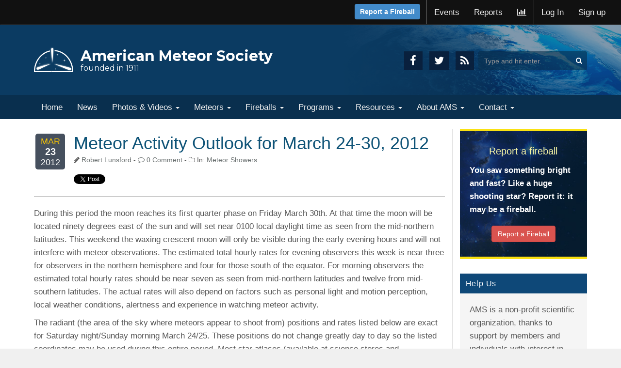

--- FILE ---
content_type: text/html; charset=UTF-8
request_url: https://www.amsmeteors.org/2012/03/meteor-activity-outlook-for-march-24-30-2012/
body_size: 12860
content:
<!doctype html>
<html lang="en-US" xmlns:og="http://opengraphprotocol.org/schema/" xmlns:fb="http://www.facebook.com/2008/fbml" class="no-js"><head>
    <meta charset="UTF-8">
        <title>Meteor Activity Outlook for March 24-30, 2012 - American Meteor Society</title>
    <meta content="The American Meteor Society, Ltd. is established to inform, encourage, and support the research activities of people who are interested in the field of Meteor Astronomy" name="description">
    <meta content="meteor shower, meteor, fireball, meteorite, shower radiant, shooting star, asteroid, meteoroid" name="keywords"> 
    <link rel="shortcut icon" href="/_members/ico/favicon.gif" type="image/gif" /><link rel="shortcut icon" href="/_members/ico/favicon.png" type="image/png" /><link rel="apple-touch-icon-precomposed" sizes="144x144" href="/_members/ico/apple-touch-icon-144x144-precomposed.png"><link rel="apple-touch-icon-precomposed" sizes="114x114" href="/_members/ico/apple-touch-icon-114x114-precomposed.png"><link rel="apple-touch-icon-precomposed" sizes="72x72" href="/_members/ico/apple-touch-icon-72x72-precomposed.png"><link rel="apple-touch-icon-precomposed" href="/_members/ico/apple-touch-icon-precomposed.png">
    <meta http-equiv="X-UA-Compatible" content="IE=edge,chrome=1">
    <meta name="viewport" content="width=device-width, initial-scale=1.0">
	<script src="//ajax.googleapis.com/ajax/libs/jquery/1.11.1/jquery.min.js"></script>
    <script src="https://maxcdn.bootstrapcdn.com/bootstrap/3.3.5/js/bootstrap.min.js"></script>
    <script src="/imo/js/plugins/blueimp/jquery.blueimp-gallery.min.js"></script>
    <script src="/imo/js/wordpress/jPushMenu.js"></script>
    <script src="/imo/js/wordpress/v2p.js"></script>
     <script type="text/javascript">
      //<![CDATA[
      $(document).ready(function(){$('.toggle-menu').jPushMenu({closeOnClickLink: false}); $('.dropdown-toggle').dropdown();});
      //]]>
    </script>
    <link rel='dns-prefetch' href='//s.w.org' />
<meta property="og:title" content="Meteor Activity Outlook for March 24-30, 2012"/><meta property="og:type" content="article"/><meta property="og:url" content="https://www.amsmeteors.org/2012/03/meteor-activity-outlook-for-march-24-30-2012/"/><meta property="og:site_name" content="American Meteor Society"/><meta property="fb:app_id" content="129042280625768"/><meta property="og:image" content="https://www.amsmeteors.org/imo/img/og_image_default.png"/><meta property="og:image:width" content="510"/><meta property="og:image:height" content="510"/>		<script type="text/javascript">
			window._wpemojiSettings = {"baseUrl":"https:\/\/s.w.org\/images\/core\/emoji\/2.3\/72x72\/","ext":".png","svgUrl":"https:\/\/s.w.org\/images\/core\/emoji\/2.3\/svg\/","svgExt":".svg","source":{"concatemoji":"https:\/\/www.amsmeteors.org\/wp-includes\/js\/wp-emoji-release.min.js?ver=4.8"}};
			!function(a,b,c){function d(a){var b,c,d,e,f=String.fromCharCode;if(!k||!k.fillText)return!1;switch(k.clearRect(0,0,j.width,j.height),k.textBaseline="top",k.font="600 32px Arial",a){case"flag":return k.fillText(f(55356,56826,55356,56819),0,0),b=j.toDataURL(),k.clearRect(0,0,j.width,j.height),k.fillText(f(55356,56826,8203,55356,56819),0,0),c=j.toDataURL(),b===c&&(k.clearRect(0,0,j.width,j.height),k.fillText(f(55356,57332,56128,56423,56128,56418,56128,56421,56128,56430,56128,56423,56128,56447),0,0),b=j.toDataURL(),k.clearRect(0,0,j.width,j.height),k.fillText(f(55356,57332,8203,56128,56423,8203,56128,56418,8203,56128,56421,8203,56128,56430,8203,56128,56423,8203,56128,56447),0,0),c=j.toDataURL(),b!==c);case"emoji4":return k.fillText(f(55358,56794,8205,9794,65039),0,0),d=j.toDataURL(),k.clearRect(0,0,j.width,j.height),k.fillText(f(55358,56794,8203,9794,65039),0,0),e=j.toDataURL(),d!==e}return!1}function e(a){var c=b.createElement("script");c.src=a,c.defer=c.type="text/javascript",b.getElementsByTagName("head")[0].appendChild(c)}var f,g,h,i,j=b.createElement("canvas"),k=j.getContext&&j.getContext("2d");for(i=Array("flag","emoji4"),c.supports={everything:!0,everythingExceptFlag:!0},h=0;h<i.length;h++)c.supports[i[h]]=d(i[h]),c.supports.everything=c.supports.everything&&c.supports[i[h]],"flag"!==i[h]&&(c.supports.everythingExceptFlag=c.supports.everythingExceptFlag&&c.supports[i[h]]);c.supports.everythingExceptFlag=c.supports.everythingExceptFlag&&!c.supports.flag,c.DOMReady=!1,c.readyCallback=function(){c.DOMReady=!0},c.supports.everything||(g=function(){c.readyCallback()},b.addEventListener?(b.addEventListener("DOMContentLoaded",g,!1),a.addEventListener("load",g,!1)):(a.attachEvent("onload",g),b.attachEvent("onreadystatechange",function(){"complete"===b.readyState&&c.readyCallback()})),f=c.source||{},f.concatemoji?e(f.concatemoji):f.wpemoji&&f.twemoji&&(e(f.twemoji),e(f.wpemoji)))}(window,document,window._wpemojiSettings);
		</script>
		<style type="text/css">
img.wp-smiley,
img.emoji {
	display: inline !important;
	border: none !important;
	box-shadow: none !important;
	height: 1em !important;
	width: 1em !important;
	margin: 0 .07em !important;
	vertical-align: -0.1em !important;
	background: none !important;
	padding: 0 !important;
}
</style>
<link rel='stylesheet' id='html5blank-css'  href='https://www.amsmeteors.org/wp-content/themes/AMS2015/style.css?ver=4.3.1' media='all' />
<script type='text/javascript' src='https://www.amsmeteors.org/wp-content/themes/AMS2015/js/lib/conditionizr-4.3.0.min.js?ver=4.3.0'></script>
<script type='text/javascript' src='https://www.amsmeteors.org/wp-content/themes/AMS2015/js/lib/modernizr-2.7.1.min.js?ver=2.7.1'></script>
<script type='text/javascript' src='https://www.amsmeteors.org/wp-content/themes/AMS2015/share/jquery.sharrre.min.js?ver=4.8'></script>
<link rel='https://api.w.org/' href='https://www.amsmeteors.org/wp-json/' />
<link rel="alternate" type="application/json+oembed" href="https://www.amsmeteors.org/wp-json/oembed/1.0/embed?url=https%3A%2F%2Fwww.amsmeteors.org%2F2012%2F03%2Fmeteor-activity-outlook-for-march-24-30-2012%2F" />
<link rel="alternate" type="text/xml+oembed" href="https://www.amsmeteors.org/wp-json/oembed/1.0/embed?url=https%3A%2F%2Fwww.amsmeteors.org%2F2012%2F03%2Fmeteor-activity-outlook-for-march-24-30-2012%2F&#038;format=xml" />
	<style type="text/css">
		div.wpcf7 .screen-reader-response {
			display: none;
		}
		div.wpcf7 img.ajax-loader {
			border: none;
			vertical-align: middle;
			margin-left: 4px;
		}
		div.wpcf7 .form-inline img.ajax-loader {
			display: inline;
		}
		div.wpcf7 div.ajax-error {
			display: none;
		}
		div.wpcf7 .wpcf7-display-none {
			display: none;
		}
		div.wpcf7 .form-inline .form-group {
			max-width: 250px;
		}
		div.wpcf7 .input-group-addon img {
			height: 100%;
			width: auto;
			max-width: none !important;
			border-radius: 5px;
		}
		div.wpcf7 .input-group-addon.input-group-has-image {
			padding: 0;
		}
	</style>
	      <script>
        // conditionizr.com
        // configure environment tests
        conditionizr.config({
            assets: 'https://www.amsmeteors.org/wp-content/themes/AMS2015',
            tests: {}
        });
    </script>
    <script data-pace-options="{ &quot;eventLag&quot;: true, &quot;document&quot;: true }" src="https://www.amsmeteors.org/wp-content/themes/AMS2015/js/pace.js"></script>  
    <style>.pace { -webkit-pointer-events: none; pointer-events: none; -webkit-user-select: none; -moz-user-select: none; user-select: none; }  .pace-inactive { display: none; }  .pace .pace-progress { background: #29d; position: fixed; z-index: 2000; top: 0; left: 0; height: 2px;  -webkit-transition: width 1s; -moz-transition: width 1s; -o-transition: width 1s; transition: width 1s; }  .pace .pace-progress-inner { display: block; position: absolute; right: 0px; width: 100px; height: 100%; box-shadow: 0 0 10px #29d, 0 0 5px #29d; opacity: 1.0; -webkit-transform: rotate(3deg) translate(0px, -4px); -moz-transform: rotate(3deg) translate(0px, -4px); -ms-transform: rotate(3deg) translate(0px, -4px); -o-transform: rotate(3deg) translate(0px, -4px); transform: rotate(3deg) translate(0px, -4px); }  .pace .pace-activity { display: block; position: fixed; z-index: 2000; top: 15px; right: 15px; width: 14px; height: 14px; border: solid 2px transparent; border-top-color: #29d; border-left-color: #29d; border-radius: 10px; -webkit-animation: pace-spinner 400ms linear infinite; -moz-animation: pace-spinner 400ms linear infinite; -ms-animation: pace-spinner 400ms linear infinite; -o-animation: pace-spinner 400ms linear infinite; animation: pace-spinner 400ms linear infinite; }  @-webkit-keyframes pace-spinner { 0% { -webkit-transform: rotate(0deg); transform: rotate(0deg); } 100% { -webkit-transform: rotate(360deg); transform: rotate(360deg); } } @-moz-keyframes pace-spinner { 0% { -moz-transform: rotate(0deg); transform: rotate(0deg); } 100% { -moz-transform: rotate(360deg); transform: rotate(360deg); } } @-o-keyframes pace-spinner { 0% { -o-transform: rotate(0deg); transform: rotate(0deg); } 100% { -o-transform: rotate(360deg); transform: rotate(360deg); } } @-ms-keyframes pace-spinner { 0% { -ms-transform: rotate(0deg); transform: rotate(0deg); } 100% { -ms-transform: rotate(360deg); transform: rotate(360deg); } } @keyframes pace-spinner { 0% { transform: rotate(0deg); transform: rotate(0deg); } 100% { transform: rotate(360deg); transform: rotate(360deg); } } .single  p, .single  li { font-size: 1.65rem; line-height: 1.65;} </style>
    <link href='//fonts.googleapis.com/css?family=Montserrat:400,700' rel='stylesheet' type='text/css'>
        <script src="/imo/js/used/videoplayer.min.js"></script>
    <script>videojs.options.flash.swf = "https://www.amsmeteors.org/imo/js/plugins/videoplayer/video-js.swf";</script>   
    <script async src="https://www.googletagmanager.com/gtag/js?id=G-YQZX4JL3HN"></script>
<script>
  window.dataLayer = window.dataLayer || [];
  function gtag(){dataLayer.push(arguments);}
  gtag('js', new Date());

  gtag('config', 'G-YQZX4JL3HN');
</script>

</head>
<body class="post-template-default single single-post postid-1669 single-format-standard meteor-activity-outlook-for-march-24-30-2012">
<div id="wrap" class="clearfix blog">    

<div class="navbar navbar-main">
  <div class="container-fluid">
  
    <div class="navbar-header">
            <button type="button" class="navbar-toggle toggle-menu menu-left" data-toggle="collapse" data-target="#navbar-collapse-1">
        <span class="fa fa-navicon"></span>
      </button>
    
            <button type="button" class="navbar-toggle" data-toggle="collapse" data-target=".top-nav-bar">
                    <span class="fa fa-user"></span>
           
      </button>
      
      <div id="mobile-logo"><a href=""><img src="/imo/img/org/logos/ams.png" alt="American Meteor Society">American Meteor Society</a></div>
 
    </div>
	
    <div class="navbar-collapse collapse top-nav-bar">
      <ul class="nav navbar-nav navbar-right"> 
         
        <li class='nav-btn-holder '>
          <a href='/members/imo/report_intro' class='btn btn-primary bld'>Report a Fireball</a>
        </li>
        <li class="divider-v"></li>
        <li ><a href="https://fireball.amsmeteors.org/members/imo_view/browse_events" title="Events">Events</a></li>
        <li ><a href="https://fireball.amsmeteors.org/members/imo_view/browse_reports" title="Reports">Reports</a></li>
        <li ><a href="https://fireball.amsmeteors.org/members/imo_fireball_stats/" title="Stats"><span class="fa fa-bar-chart"></span></a></li>
        <li class="divider-v"></li>
                  <li><a href="/members/user/login/">Log In</a></li> 
          <li><a href="/members/user/register/">Sign up</a></li> 
        		
        <li class="divider"></li>
             
             
      </ul>
    </div><!--/.navbar-collapse -->
  </div>
</div>

<noscript>
	<div class="alert alert-danger">
    	<strong>Javascript Required</strong><br/>
        Javascript is required: please enable javascript on your browser.    </div>
</noscript>

<!--[if lte IE 6]>
	<div class="alert alert-danger">
    	<strong>Your Browser is outdated</strong><br/>
        <strong>This site doesn't work with your version of Internet Explorer.</strong><br/> 
        <strong>It's really time to update, or even better, go for a smarter browser. Like <a href="http://www.apple.com/safari/">Safari</a>, <a href="http://www.google.com/chrome">Google Chrome</a>, <a href="http://www.mozilla.com/en-US/firefox/firefox.html">Firefox</a> or <a href="http://www.opera.com/download/">Opera</a>.</p>
    </div>
<![endif]-->
<header id="header-top" role="banner" class="clearfix ">
    <div class="container">
        <div id="header-top-inside" class="clearfix">
            <div class="row">
               <div class="col-md-7">
                    <div id="header-top-left" class="clearfix">
                        <div class="header-top-area">
                            <div id="logo-and-site-name-wrapper" class="clearfix">
                                <div id="logo">
                                    <a href="https://www.amsmeteors.org">
                                        <img src="/wp-content/themes/AMS2015/img/ams.png" alt="American Meteor Society">
                                    </a>
                                </div>
                                <div id="site-name">
                                    <a href="https://www.amsmeteors.org">American Meteor Society</a>
                                </div>
                                <div id="site-slogan">
                                     founded in 1911                                </div>
                            </div>
                        </div>
                    </div>
               </div>
               <div id="header-top-right" class="col-md-5 text-right hidden-xs">
                        <a href="https://www.facebook.com/pages/The-American-Meteor-Society/168484573171918?ref=hl" class="social" target="_blank">
                            <span class="fa fa-facebook"></span>
                        </a>
                        <a href="https://twitter.com/amsmeteors" class="social"  target="_blank">
                            <span class="fa fa-twitter"></span>
                        </a>
                	<a href="http://www.amsmeteors.org/sitemap.xml" class="social" target="_blank">
				<span class="fa fa-rss"></span>
			</a>
		         
<form class="form-inline" method="get" action="https://www.amsmeteors.org/search/" role="search">
	<div class="form-group has-feedback"><input id="search-input" class="search-input form-control " type="search" name="s" placeholder="Type and hit enter." > <span class="fa fa-search form-control-feedback" aria-hidden="true"></span></div>
	<button type="submit" role="button" class="hidden"></button>
</form>





                </div> 
            </div>
        </div>
    </div>
</header>
<nav id="main-menu" class="navbar navbar-default" role="navigation">
    <div class="container">
      <div class="collapse navbar-collapse cbp-spmenu cbp-spmenu-vertical cbp-spmenu-left" id="navbar-collapse-1">
         <ul id="menu-primary" class="nav navbar-nav"><div class="visible-xs-block text-center">
                         <div id="mobile-logo"><a href="/"><img src="/imo/img/org/logos/ams.png" alt="American Meteor Society">American Meteor Society</a></div><a href="https://www.facebook.com/pages/The-American-Meteor-Society/168484573171918" class="social"><span class="fa fa-facebook"></span></a><a href="https://twitter.com/amsmeteors" class="social"><span class="fa fa-twitter"></span></a></div><li id="menu-item-5391" class="menu-item menu-item-type-custom menu-item-object-custom menu-item-home menu-item-5391"><a title="Home" href="http://www.amsmeteors.org">Home</a></li>
<li id="menu-item-5392" class="menu-item menu-item-type-post_type menu-item-object-page menu-item-5392"><a title="News" href="https://www.amsmeteors.org/articles/">News</a></li>
<li id="menu-item-5393" class="menu-item menu-item-type-post_type menu-item-object-page menu-item-has-children menu-item-5393 dropdown"><a title="Photos &amp; Videos" href="#" data-toggle="dropdown" class="dropdown-toggle" aria-haspopup="true">Photos &#038; Videos <span class="caret"></span></a>
<ul role="menu" class=" dropdown-menu">
	<li id="menu-item-5394" class="menu-item menu-item-type-post_type menu-item-object-page menu-item-5394"><a title="Photos" href="https://www.amsmeteors.org/photos/">Photos</a></li>
	<li id="menu-item-5395" class="menu-item menu-item-type-post_type menu-item-object-page menu-item-5395"><a title="Videos" href="https://www.amsmeteors.org/videos/">Videos</a></li>
</ul>
</li>
<li id="menu-item-5406" class="menu-item menu-item-type-post_type menu-item-object-page menu-item-has-children menu-item-5406 dropdown"><a title="Meteors" href="#" data-toggle="dropdown" class="dropdown-toggle" aria-haspopup="true">Meteors <span class="caret"></span></a>
<ul role="menu" class=" dropdown-menu">
	<li id="menu-item-5445" class="menu-item menu-item-type-post_type menu-item-object-page menu-item-5445"><a title="Meteor Shower Calendar" href="https://www.amsmeteors.org/meteor-showers/meteor-shower-calendar/">Meteor Shower Calendar</a></li>
	<li id="menu-item-11242" class="menu-item menu-item-type-post_type menu-item-object-page menu-item-11242"><a title="2026 Meteor Shower List" href="https://www.amsmeteors.org/meteor-showers/2020-meteor-shower-list/">2026 Meteor Shower List</a></li>
	<li id="menu-item-5407" class="menu-item menu-item-type-post_type menu-item-object-page menu-item-5407"><a title="Meteor FAQs" href="https://www.amsmeteors.org/meteor-showers/meteor-faq/">Meteor FAQs</a></li>
	<li id="menu-item-5411" class="menu-item menu-item-type-post_type menu-item-object-page menu-item-5411"><a title="Major Meteor Showers" href="https://www.amsmeteors.org/meteor-showers/major-meteor-showers/">Major Meteor Showers</a></li>
	<li id="menu-item-5446" class="menu-item menu-item-type-post_type menu-item-object-page menu-item-5446"><a title="How to photograph meteors with a DSLR" href="https://www.amsmeteors.org/meteor-showers/how-to-photograph-meteors-with-a-dslr/">How to photograph meteors with a DSLR</a></li>
</ul>
</li>
<li id="menu-item-5396" class="menu-item menu-item-type-post_type menu-item-object-page menu-item-has-children menu-item-5396 dropdown"><a title="Fireballs" href="#" data-toggle="dropdown" class="dropdown-toggle" aria-haspopup="true">Fireballs <span class="caret"></span></a>
<ul role="menu" class=" dropdown-menu">
	<li id="menu-item-5400" class="menu-item menu-item-type-post_type menu-item-object-page menu-item-5400"><a title="Fireball FAQs" href="https://www.amsmeteors.org/fireballs/faqf/">Fireball FAQs</a></li>
	<li id="menu-item-5398" class="menu-item menu-item-type-custom menu-item-object-custom menu-item-5398"><a title="Report a Fireball" href="http://www.amsmeteors.org/members/imo/report_intro">Report a Fireball</a></li>
	<li id="menu-item-5399" class="menu-item menu-item-type-post_type menu-item-object-page menu-item-5399"><a title="Fireball Logs" href="https://www.amsmeteors.org/fireballs/fireball-report/">Fireball Logs</a></li>
	<li id="menu-item-9898" class="menu-item menu-item-type-post_type menu-item-object-page menu-item-9898"><a title="Fireball or Contrail?" href="https://www.amsmeteors.org/fireballs/fireball-or-contrail/">Fireball or Contrail?</a></li>
</ul>
</li>
<li id="menu-item-5417" class="menu-item menu-item-type-post_type menu-item-object-page menu-item-has-children menu-item-5417 dropdown"><a title="Programs" href="#" data-toggle="dropdown" class="dropdown-toggle" aria-haspopup="true">Programs <span class="caret"></span></a>
<ul role="menu" class=" dropdown-menu">
	<li id="menu-item-5418" class="menu-item menu-item-type-post_type menu-item-object-page menu-item-5418"><a title="Visual Observing" href="https://www.amsmeteors.org/ams-programs/visual-observing/">Visual Observing</a></li>
	<li id="menu-item-5419" class="menu-item menu-item-type-post_type menu-item-object-page menu-item-5419"><a title="Video Program" href="https://www.amsmeteors.org/ams-programs/video-observing/">Video Program</a></li>
	<li id="menu-item-5420" class="menu-item menu-item-type-post_type menu-item-object-page menu-item-5420"><a title="Radio Observing" href="https://www.amsmeteors.org/ams-programs/radio-observing/">Radio Observing</a></li>
	<li id="menu-item-5421" class="menu-item menu-item-type-post_type menu-item-object-page menu-item-has-children menu-item-5421 dropdown"><a title="Meteor Spectroscopy" href="https://www.amsmeteors.org/ams-programs/meteor-spectroscopy/">Meteor Spectroscopy</a></li>
</ul>
</li>
<li id="menu-item-5413" class="menu-item menu-item-type-post_type menu-item-object-page menu-item-has-children menu-item-5413 dropdown"><a title="Resources" href="#" data-toggle="dropdown" class="dropdown-toggle" aria-haspopup="true">Resources <span class="caret"></span></a>
<ul role="menu" class=" dropdown-menu">
	<li id="menu-item-5414" class="menu-item menu-item-type-post_type menu-item-object-page menu-item-5414"><a title="Glossary" href="https://www.amsmeteors.org/resources/glossary/">Glossary</a></li>
	<li id="menu-item-5415" class="menu-item menu-item-type-post_type menu-item-object-page menu-item-5415"><a title="Links" href="https://www.amsmeteors.org/resources/links/">Links</a></li>
	<li id="menu-item-5416" class="menu-item menu-item-type-post_type menu-item-object-page menu-item-5416"><a title="Free Posters" href="https://www.amsmeteors.org/resources/posters/">Free Posters</a></li>
</ul>
</li>
<li id="menu-item-5425" class="menu-item menu-item-type-post_type menu-item-object-page menu-item-has-children menu-item-5425 dropdown"><a title="About AMS" href="#" data-toggle="dropdown" class="dropdown-toggle" aria-haspopup="true">About AMS <span class="caret"></span></a>
<ul role="menu" class=" dropdown-menu">
	<li id="menu-item-5426" class="menu-item menu-item-type-post_type menu-item-object-page menu-item-5426"><a title="About AMS" href="https://www.amsmeteors.org/about/">About AMS</a></li>
	<li id="menu-item-5427" class="menu-item menu-item-type-post_type menu-item-object-page menu-item-5427"><a title="Staff" href="https://www.amsmeteors.org/about/ams-staff/">Staff</a></li>
	<li id="menu-item-5428" class="menu-item menu-item-type-post_type menu-item-object-page menu-item-5428"><a title="Goals" href="https://www.amsmeteors.org/about/goals/">Goals</a></li>
	<li id="menu-item-5429" class="menu-item menu-item-type-post_type menu-item-object-page menu-item-5429"><a title="Observer Profiles" href="https://www.amsmeteors.org/about/observer-profiles/">Observer Profiles</a></li>
	<li id="menu-item-5430" class="menu-item menu-item-type-post_type menu-item-object-page menu-item-5430"><a title="History" href="https://www.amsmeteors.org/about/ams-history/">History</a></li>
</ul>
</li>
<li id="menu-item-5431" class="menu-item menu-item-type-post_type menu-item-object-page menu-item-has-children menu-item-5431 dropdown"><a title="Contact" href="#" data-toggle="dropdown" class="dropdown-toggle" aria-haspopup="true">Contact <span class="caret"></span></a>
<ul role="menu" class=" dropdown-menu">
	<li id="menu-item-15183" class="menu-item menu-item-type-custom menu-item-object-custom menu-item-15183"><a title="Contact" href="https://amsmeteors.org/members/contact">Contact</a></li>
</ul>
</li>
</ul>      </div>
    </div>
</nav>
<main role="main">
    <div class="container dmt">
        <div class="row">
                        <div class="col-md-9 bd-r">
 
                <!-- article -->
                <article id="post-1669" class="post-1669 post type-post status-publish format-standard hentry category-meteor-showers tag-2012-meteor-activity tag-2012-meteor-showers tag-antihelion-meteors tag-meteors tag-zeta-cygnids tag-zeta-serpentids">
                    
                        <div class="media title">
                          <div class="media-left">
                            <time class="post-date s-icon big">
                                <em>Mar</em>
                                <span>23</span>
                                <span class="y">2012</span>
                            </time>
                          </div>
                          <div class="media-body">
                                                                <h1 class="entry-title  media-heading">
                                    <a href="https://www.amsmeteors.org/2012/03/meteor-activity-outlook-for-march-24-30-2012/" title="Meteor Activity Outlook for March 24-30, 2012">Meteor Activity Outlook for March 24-30, 2012</a>
                                </h1>
                                <div class="post-details">
                                    <span class="vcard author"><span class="fn"><span class="fa fa-pencil"></span> <a href="https://www.amsmeteors.org/author/robert-lunsford/" title="Posts by Robert Lunsford" rel="author">Robert Lunsford</a></span></span> -
                                    <span class="comments"><a href="https://www.amsmeteors.org/2012/03/meteor-activity-outlook-for-march-24-30-2012/#respond"><span class="fa fa-comment-o"></span> 0 Comment</a></span>
                                    <span class="categories">- <span class="fa-folder-o fa"></span> In: <a href="https://www.amsmeteors.org/category/meteor-showers/" rel="tag">Meteor Showers</a></span>                                     <div >                                         <br/>
                                        <div style="float: left;margin-right: 10px;"><a href="https://twitter.com/share" class="twitter-share-button" data-via="amsmeteors">Tweet</a></div>
<script>!function(d,s,id){var js,fjs=d.getElementsByTagName(s)[0],p=/^http:/.test(d.location)?'http':'https';if(!d.getElementById(id)){js=d.createElement(s);js.id=id;js.src=p+'://platform.twitter.com/widgets.js';fjs.parentNode.insertBefore(js,fjs);}}(document, 'script', 'twitter-wjs');</script>
                                        <div class="fb-like" data-href="https://www.amsmeteors.org/2012/03/meteor-activity-outlook-for-march-24-30-2012/" data-layout="button_count" data-action="like" data-show-faces="true" data-share="true"></div>            
                                     </div>  
                                </div>
                          </div>
                      </div>
                     
                    <p>During this period the moon reaches its first quarter phase on Friday March 30th. At that time the moon will be located ninety degrees east of the sun and will set near 0100 local daylight time as seen from the mid-northern latitudes. This weekend the waxing crescent moon will only be visible during the early evening hours and will not interfere with meteor observations. The estimated total hourly rates for evening observers this week is near three for observers in the northern hemisphere and four for those south of the equator. For morning observers the estimated total  hourly rates should be near seven as seen from mid-northern latitudes  and twelve from mid-southern latitudes. The actual rates will also  depend on factors such as personal light and motion perception, local  weather conditions, alertness and experience in watching meteor activity.</p>
<p>The radiant (the area of the sky where meteors appear to shoot from)  positions and rates listed below are exact for Saturday night/Sunday  morning March 24/25. These positions do not change greatly day to day so  the listed coordinates may be used during this entire period. Most star atlases (available at science stores and planetariums) will provide  maps with grid lines of the celestial coordinates so that you may find  out exactly where these positions are located in the sky. A planisphere  or computer planetarium program is also useful in showing the sky at any  time of night on any date of the year. Activity from each radiant is  best seen when it is positioned highest in the sky, either due north or  south along the meridian, depending on your latitude. It must be  remembered that meteor activity is rarely seen at the radiant position.  Rather they shoot outwards from the radiant so it is best to center your  field of view so that the radiant lies at the edge and not the center.  Viewing there will allow you to easily trace the path of each meteor  back to the radiant (if it is a shower member) or in another direction  if it is a sporadic. Meteor activity is not seen from radiants that are  located below the horizon. The positions below are listed in a west to  east manner in order of right ascension (celestial longitude). The  positions listed first are located further west therefore are accessible  earlier in the night while those listed further down the list rise  later in the night.</p>
<p>The following showers are expected to be active this week:</p>
<p>The large <strong>Antihelion</strong> <strong>(ANT)</strong> radiant is currently located at 13:08 (197) -07. This position lies in southern Virgo, five degrees northwest of the first magnitude star Spica (Alpha Virginis). Due to the large size of this radiant, Antihelion activity may also appear from the nearby constellations of Crater, Corvus, extreme eastern Hydra and northern Centaurus as well as Virgo. This radiant is best placed near 0200 local daylight time (LDT), when it lies on the meridian and is located highest in the sky. Rates at this time should be near two per hour no matter your location. With an entry velocity of 30 km/sec., the average Antihelion meteor would be of slow velocity.</p>
<p>This weekend is prime time to try and view any activity from the <strong>Zeta Serpentids (ZSE)</strong>.Â  This shower is active on only five mornings with peak activity occurring on the 24th. Rates would likely be less than one shower member per hour, even at maximum activity. The radiant is located near 17:05 (256) -04. The area of the sky is located in a blank portion of central Ophiuchus, some eight degrees northeast of third magnitude Zeta Ophiuchi. The radiant is best placed during the last dark hour before dawn, when it lies highest above the horizon in a dark sky. At 64km/sec. the Zeta Serpentids would produce mostly swift meteors.</p>
<p>Later in this period, activity from the <strong>Zeta Cygnids (ZCY)</strong> will begin. This activity is visible from March 27 through April 13 with maximum occurring on April 5. On the 27th theÂ  radiant position lies at 19:42 (295) +38. This position lies in western Cygnus, lying directly between the third magnitude stars Delta Cygni and Albireo (Beta Cygni). The radiant is best placed during the last dark hour before dawn, when it lies highest above the horizon in a dark sky. Due to the northern declination of the radiant, this activity is not well seen from the southern hemisphere. No matter your location, rates at this time are expected to be less than one per hour. At 44km/sec. the Zeta Cygnids would produce meteors of average velocity.</p>
<p>As seen from the mid-northern hemisphere (45N) one would expect to see approximately five <strong>sporadic</strong> meteors per hour during the last hour before dawn as seen from rural  observing sites. Evening rates would be near two per hour. As seen from  the mid-southern hemisphere (45S), morning rates would be near ten per  hour as seen from rural observing sites and three per hour during the  evening hours. Locations between these two extremes would see activity  between the listed figures.</p>
<p>The table below presents a condensed version of the expected activity  this week. Rates and positions are exact for Saturday night/Sunday  morning.</p>
<table border="1">
<tbody>
<tr align="center" valign="bottom">
<td><strong>SHOWER</strong></td>
<td><strong>DATE OF MAXIMUM ACTIVITY</strong></td>
<td><strong>CELESTIAL POSITION</strong></td>
<td><strong>ENTRY VELOCITY</strong></td>
<td><strong>CULMINATION</strong></td>
<td><strong>HOURLY RATE</strong></td>
<td><strong>CLASS</strong></td>
</tr>
<tr align="center" valign="bottom">
<td><strong> </strong></td>
<td><strong> </strong></td>
<td><strong>RA (RA in Deg.) DEC</strong></td>
<td><strong>Km/Sec</strong></td>
<td><strong>Local Daylight Time</strong></td>
<td><strong>North-South</strong></td>
<td><strong> </strong></td>
</tr>
<tr align="center" valign="bottom">
<td></td>
<td></td>
<td></td>
<td></td>
<td></td>
<td></td>
<td></td>
</tr>
<tr align="center" valign="bottom">
<td>Antihelions (ANT)</td>
<td>&#8211;</td>
<td>12:40 (190) -05</td>
<td>30</td>
<td>02:00</td>
<td>2 &#8211; 2</td>
<td>II</td>
</tr>
<tr align="center" valign="bottom">
<td>Zeta Serpentids (ZSE)</td>
<td>Mar 24</td>
<td>17:04 (256) -04</td>
<td>64</td>
<td>06:00</td>
<td>&lt;1 &#8211; &lt;1</td>
<td>IV</td>
</tr>
<tr align="center" valign="bottom">
<td>Zeta Cygnids (ZCY)</td>
<td>Apr 05</td>
<td>19:42 (295) +38</td>
<td>44</td>
<td>09:00</td>
<td>&lt;1 &#8211; &lt;1</td>
<td>IV</td>
</tr>
</tbody>
</table>
                    
             
                    <div class="share-before share-filled share-small">
    <div class="md-social-share">
        <div class="btn btn-share btn-google googleplus-1669" data-url="https://www.amsmeteors.org/2012/03/meteor-activity-outlook-for-march-24-30-2012/" data-text="Meteor Activity Outlook for March 24-30, 2012" data-title="+1">
        </div>

        <div class="btn btn-share btn-facebook facebook-1669" data-url="https://www.amsmeteors.org/2012/03/meteor-activity-outlook-for-march-24-30-2012/" data-text="Meteor Activity Outlook for March 24-30, 2012" data-title="Like">
        </div>

        <div class="btn btn-share btn-twitter twitter-1669" data-url="https://www.amsmeteors.org/2012/03/meteor-activity-outlook-for-march-24-30-2012/" data-text="Meteor Activity Outlook for March 24-30, 2012" data-title="Tweet">
        <div><span class="fa fa-twitter"></span></div> <a class="share">Tweet</a>
        </div>
        <div class="btn btn-share btn-stumbleupon stumbleupon-1669" data-url="https://www.amsmeteors.org/2012/03/meteor-activity-outlook-for-march-24-30-2012/" data-text="Meteor Activity Outlook for March 24-30, 2012" data-title="Share">
        </div>
    </div>
</div> 
	  
  	  <script>
		jQuery(document).ready(function($) {
			$('.googleplus-1669').each(function(){
			  var self = this;
        	  $(this).sharrre({
			  share: {
			    googlePlus: true
			  },
			  urlCurl: 'https://www.amsmeteors.org/wp-content/themes/AMS2015/share/sharrre.php',
			  enableHover: false,
			  template: '<div><span class="fa fa-google-plus"></span><a class="share" href="#">Google+</a><a class="count" href="#">{total}</a></div>',
			  click: function(api, options){
			    api.simulateClick();
			    api.openPopup('googlePlus');
			  }
			});
			});
			$('.facebook-1669').each(function(){
			  var self = this;
        	  $(this).sharrre({
			  share: {
			    facebook: true
			  },
			  enableHover: false,
			  template: '<div><span class="fa fa-facebook"></span><a class="share" href="#">Facebook</a><a class="count" href="#">{total}</a></div>',
			  click: function(api, options){
			    api.simulateClick();
			    api.openPopup('facebook');
			  }
			});
			});
			$('.twitter-1669').each(function(){
			  var self = this;
        	  $(this).sharrre({
			  share: {
			    twitter: true
			  },
			  enableHover: false,
			  template: '<div><span class="fa fa-twitter"></span><a class="share" href="#">Twitter</a><a class="count" href="#">{total}</a></div>',
			  enableTracking: true,
			  click: function(api, options){
			    api.simulateClick();
			    api.openPopup('twitter');
			  }
			});
			});
		$('.stumbleupon-1669').each(function(){
			  var self = this;
        	  $(this).sharrre({
			  share: {
			    stumbleupon: true
			  },
			  enableHover: false,
			  urlCurl: 'https://www.amsmeteors.org/wp-content/themes/AMS2015/share/sharrre.php',
			  template: '<div><span class="fa fa-stumbleupon"></span><a class="share" href="#">Stumbleupon</a><a class="count" href="#">{total}</a></div>',
			  enableTracking: true,
			  click: function(api, options){
			    api.simulateClick();
			    api.openPopup('stumbleupon');
			  }
			});
			});
		});
</script>                    
        
                    <p class="tags"><i class="fa fa-tags"></i> <span>Tags: </span><a href="https://www.amsmeteors.org/tag/2012-meteor-activity/" rel="tag">2012 Meteor Activity</a> <a href="https://www.amsmeteors.org/tag/2012-meteor-showers/" rel="tag">2012 Meteor Showers</a> <a href="https://www.amsmeteors.org/tag/antihelion-meteors/" rel="tag">Antihelion meteors</a> <a href="https://www.amsmeteors.org/tag/meteors/" rel="tag">Meteors</a> <a href="https://www.amsmeteors.org/tag/zeta-cygnids/" rel="tag">Zeta Cygnids</a> <a href="https://www.amsmeteors.org/tag/zeta-serpentids/" rel="tag">Zeta Serpentids</a></p>                    
                     
                    <div class="post-author">
                        <div class="media">
                            <div class="media-left">
                                <div class="avatar"><img src="https://www.amsmeteors.org/wp-content/uploads/2015/11/Robert-Lunsford1-120x120.jpg" width="96" height="96" alt="Robert Lunsford" class="avatar avatar-96 wp-user-avatar wp-user-avatar-96 alignnone photo" /></div>
                            </div>
                            <div class="media-body">
                                <h3>Robert Lunsford</h3>
                                Bob has been interested in the stars as far back as he can recall His first experience with meteors was a biggie, the 1966 Leonid shower. 
In 1980, a major awaking occurred. He received a sample copy of Meteor News. He was amazed to learn there was a group actually devoted strictly to meteor observing! He joined the group also started to view some of the minor showers list among the pages of Meteor News. 
 Lastly, he was contracted by Springer Publishing in 2007 to write a book on observing meteors. The book is now available and hopefully will be a useful guide to all interested in the enjoyable field of meteor observing.                            </div>
                        </div>
                    </div>
 
                    <div class="comments">
	

                    
 
	<div id="respond" class="comment-respond">
		<h3 id="reply-title" class="comment-reply-title">Leave a Reply <small><a rel="nofollow" id="cancel-comment-reply-link" class="comment-edit-link btn btn-xs btn-default" href="/2012/03/meteor-activity-outlook-for-march-24-30-2012/#respond" style="display:none;"><small class="fa fa-times"></small> Cancel reply to Anonymous</a></small></h3>			<form action="https://www.amsmeteors.org/wp-comments-post.php" method="post" id="commentform" class="comment-form">
				<p class="comment-notes"><span id="email-notes">Your email address will not be published.</span> Required fields are marked <span class="required">*</span></p><div class="form-group comment-form-comment">
            <label for="comment">Comment</label> 
            <textarea class="form-control" id="comment" name="comment" cols="45" rows="8" aria-required="true"></textarea>
        </div><div class="form-group comment-form-author"><label for="author">Name <span class="required">*</span></label> <input class="form-control" id="author" name="author" type="text" value="" size="30" aria-required='true' /></div>
<div class="form-group comment-form-email"><label for="email">Email <span class="required">*</span></label> <input class="form-control" id="email" name="email" type="text" value="" size="30" aria-required='true' /></div>
<div class="form-group comment-form-url"><label for="url">Website</label> <input class="form-control" id="url" name="url" type="text" value="" size="30" /></div>
<p class="form-submit"><input name="submit" type="submit" id="submit" class="btn btn-default" value="Post Comment" /> <input type='hidden' name='comment_post_ID' value='1669' id='comment_post_ID' />
<input type='hidden' name='comment_parent' id='comment_parent' value='0' />
</p><p style="display: none;"><input type="hidden" id="akismet_comment_nonce" name="akismet_comment_nonce" value="3afdd169a3" /></p><p style="display: none;"><input type="hidden" id="ak_js" name="ak_js" value="213"/></p>			</form>
			</div><!-- #respond -->
	
</div>
        
                </article>
                <!-- /article -->
        
                    
                        </div>    
            <div class="col-md-3">
                <!-- sidebar -->
<aside class="sidebar" role="complementary">

	<div class="sidebar-widget">
		
            <div class="widget report_a_fireball text-center">
                <div class="widget-body">
                    <h2>Report a fireball</h2>
                    <p>You saw something bright and fast? Like a huge shooting star? Report it: it may be a fireball.</p>
                    <a href="/members/imo/report_intro" class="btn btn-danger bld">Report a Fireball</a>
                </div>
            </div>
        <div class='widget'>
                    <div class='widget-title'>
                        <h2>Help Us</h2>
                    </div>
                    <div class='widget-body pd'>
                        <p>AMS is a non-profit scientific organization, thanks to support by members and individuals with interest in meteoric astronomy. Please help us!</p>
                        <form action='https://www.paypal.com/cgi-bin/webscr' method='post' target='_blank' class='text-center'>
                            <input type='hidden' name='cmd' value='_s-xclick'>
                            <input type='hidden' name='hosted_button_id' value='EU3Z44KJHF9QU'>
                            <input type='image' src='https://www.paypalobjects.com/en_US/i/btn/btn_donate_LG.gif' name='submit' style='display:none'>
                            <input type='hidden' name='return' value='http://www.amsmeteors.org'>
                            <input type='hidden' name='notify_url' value='http://www.amsmeteors.org/pb_paypal.php'>
                            <img src='https://www.paypalobjects.com/en_US/i/scr/pixel.gif' width='1' height='1'>
                            <button class='btn btn-primary bld mb' type='submit'>DONATE</button> 
                        </form>
                        <p style='line-height: 1;font-size: .9em;'><em>Official acknowledgement receipts will only be sent to those donors leaving a mailing address.</em></p><p>or become an <a href="/members/user/login/"><strong>official member</strong></a>.</p></div></div><div class="widget meteor-shower"><div class="widget-body"><h2>Active Meteor Showers</h2><p class="mt">No major meteor shower is currently active but wait for the next one: the <a class="shower_t" href="/meteor-showers/meteor-shower-calendar/#Lyrids"> <strong>Lyrids</strong></a>!</p><div class="widget-link-like sec" onclick="window.location='/meteor-showers/meteor-shower-calendar/#Lyrids'">
										<h4 class="text-center nm mt"><a class="shower_t" href="/meteor-showers/meteor-shower-calendar/#Lyrids"> 	Lyrids</a></h4>
										<p class="text-center mb sub-t">active from <strong>April 14th</strong> to <strong>April 30th</strong></p>
										<p>The Lyrids are a medium strength shower that usually produces good rates for three nights centered on the maximum. These meteors also usually lack persistent trains but can produce fireballs. These meteors&hellip;</p>
										<div class="shower_peak clearfix">
											<div class="pull-left"><img src="/dist/img/moon/1_m5.jpg" /></div>
											<div>
												<span class="sub-t">Peak Night: <strong>Apr
												<small>21-22, 2026</small></strong></span><br/>
												The moon will be 27% full.
											</div>
										</div> 
										</div>
									<p><a href="meteor-showers/meteor-shower-calendar" class="lg btn "><span class="fa-caret-square-o-right fa"></span> Meteor Shower Calendar 2026</a></p></div></div></div><div class="widget meteor-shower"><div class="widget-body"><h2>Major Showers to come</h2><ul><li class="widget-link-like" onclick="window.location='/meteor-showers/meteor-shower-calendar/#Lyrids'"><div class="shower_peak clearfix"><div class="pull-left"><img src="/dist/img/moon/1_m5.jpg" /></div><a class="shower_t" href="/meteor-showers/meteor-shower-calendar/#Lyrids"> Lyrids</a><br/>
								<span class="sub-t">from <strong>April 14th</strong> to <strong>April 30th</strong></span></div></li><li class="widget-link-like" onclick="window.location='/meteor-showers/meteor-shower-calendar/#Lyrids'"><div class="shower_peak clearfix"><div class="pull-left"><img src="/dist/img/moon/1_m19.jpg" /></div><a class="shower_t" href="/meteor-showers/meteor-shower-calendar/#eta+Aquariids"> eta Aquariids</a><br/>
								<span class="sub-t">from <strong>April 19th</strong> to <strong>May 28th</strong></span></div></li><li class="widget-link-like" onclick="window.location='/meteor-showers/meteor-shower-calendar/#Lyrids'"><div class="shower_peak clearfix"><div class="pull-left"><img src="/dist/img/moon/1_m16.jpg" /></div><a class="shower_t" href="/meteor-showers/meteor-shower-calendar/#Southern+delta+Aquariids"> Southern delta Aquariids</a><br/>
								<span class="sub-t">from <strong>July 12th</strong> to <strong>August 23rd</strong></span></div></li></ul><p><a href="meteor-showers/meteor-shower-calendar" class="lg btn "><span class="fa-caret-square-o-right fa"></span> Meteor Shower Calendar 2026</a></p></div></div>	</div>

</aside>
<!-- /sidebar -->
            </div>
        </div>
    </div>
</main>

			<footer class="footer" role="contentinfo">
                <div class="container">
                    
    <div class="container">
        <div class="row">
            <div class='col-sm-8'><div class='about-us'><h3>About Us</h3>
<p>The American Meteor Society, Ltd. is a non-profit scientific organization founded in 1911 and established to inform, encourage, and support the research activities of both amateur and professional astronomers who are interested in the fascinating field of Meteor Astronomy.  Our affiliates observe, monitor, collect data on, study, and report on meteors, meteor showers, fireballs, and related meteoric phenomena. Please note that the AMS does not deal in meteorites.</p>
<p>Comments and Questions may be directed to the AMS Operations Manager <a href="/contact"><strong>Mike Hankey</strong></a>.</p>
</div></div><div class='col-sm-4'>
            <div class='stay-tuned text-center pb'><h3>Stay tuned</h3> 
             <a href='https://www.facebook.com/pages/The-American-Meteor-Society/168484573171918?ref=hl' class='social w' target='_blank'>
                <span class='fa fa-facebook-official'></span>
             </a>
              <a href='https://twitter.com/amsmeteors' class='social w'  target='_blank'>
                <span class='fa fa-twitter-square'></span>
             </a>
<a href='http://www.amsmeteors.org/sitemap.xml' class='social' target='_blank'>
				<span class='fa fa-rss-square'></span>
			</a>
             <a href='http://www.amsmeteors.org/members/user/register/' class='btn btn-primary bld w' style='margin-top: -1em;
    margin-left: .5em;'>Join us</a>
            </div>
           </div>        </div>
    </div>
                 </div>
			</footer>
	    </div>
   </div>
   <div id="footer" class="site">
        <p class="copyright">
            &copy; 2013-2026 American Meteor Society, Ltd. - developed &amp; maintained by <a href="http://www.mikehankey.com/" target="_blank">Mike Hankey</a> , LLC - <a href="/legal-notice/">Legal Notice</a>
        </p>
   </div> 
<div id="blueimp-gallery" class="blueimp-gallery"> <div class="slides"></div><h3 class="title"></h3> <a class="prev"><span class="fa fa-caret-left"></span></a> <a class="next"><span class="fa fa-caret-right"></span></a> <a class="close">&times;</a> <a class="play-pause"></a> <ol class="indicator"></ol> <div class="modal fade"> <div class="modal-dialog"> <div class="modal-content"> <div class="modal-header"> <button type="button" class="close" aria-hidden="true">&times;</button> <h4 class="modal-title"></h4> </div> <div class="modal-body next"></div> <div class="modal-footer"> <button type="button" class="btn btn-default pull-left prev"> <i class="fa fa-caret-left"></i> </button> <button type="button" class="btn btn-primary next"> <i class="fa fa-caret-right"></i> </button> </div> </div> </div> </div></div>
		<script type='text/javascript' src='https://www.amsmeteors.org/wp-content/plugins/akismet/_inc/form.js?ver=3.3.2'></script>
<script type='text/javascript' src='https://www.amsmeteors.org/wp-includes/js/comment-reply.min.js?ver=4.8'></script>
<script type='text/javascript' src='https://www.amsmeteors.org/wp-includes/js/wp-embed.min.js?ver=4.8'></script>
        <script>
                $('a img').each(function() { 
          var $a = $(this).parent(),  
          href = $a.attr('href'); 
           if(/\.(jpg|png|gif)$/.test(href)) { $a.attr('data-gallery','');
         }
        });
        </script>
   	</body>
</html>


--- FILE ---
content_type: application/javascript
request_url: https://www.amsmeteors.org/imo/js/wordpress/v2p.js
body_size: 386
content:
/*
 * jQuery.v2p
 * Set css viewport units
 */
;(function( $ ){

  function viewportToPixel( val ) {
    var percent = val.match(/\d+/)[0] / 100,
        unit = val.match(/[vwh]+/)[0];
    return ( unit == 'vh'
      ? $(window).height() * percent
      : $(window).width() * percent ) + 'px';
  }

  function parseProps( props ) {
    var p, prop;
    for ( p in props ) {
      prop = props[ p ];
      if ( /[vwh]$/.test( prop ) ) {
        props[ p ] = viewportToPixel( prop );
      }
    }
    return props;
  }

  $.fn.v2p = function( props ) {
    return this.css( parseProps( props ) );
  };

}( jQuery ));

$(window).resize(function() {
  $('.cbp-spmenu').v2p({
    height:'100vh'
  });
});

$(window).resize(); // trigger event so it shows on load